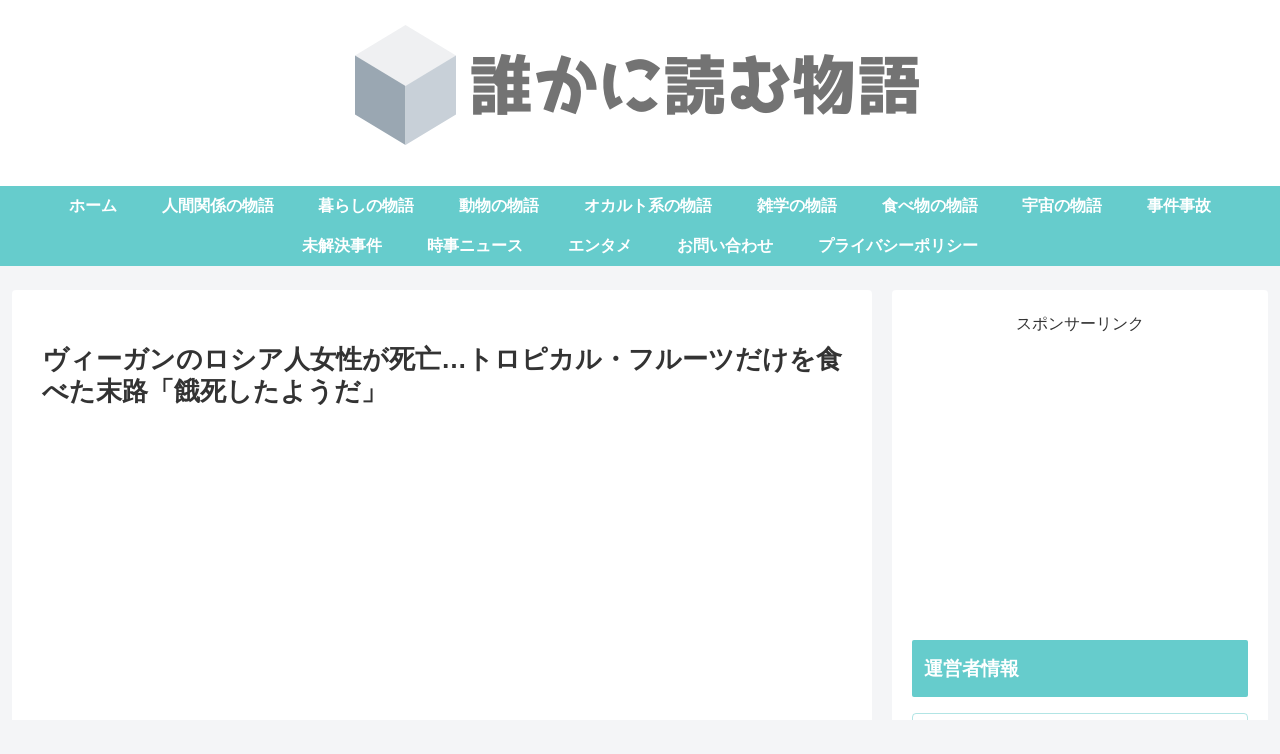

--- FILE ---
content_type: text/html; charset=utf-8
request_url: https://www.google.com/recaptcha/api2/aframe
body_size: 268
content:
<!DOCTYPE HTML><html><head><meta http-equiv="content-type" content="text/html; charset=UTF-8"></head><body><script nonce="NIgJ5Z9KNFUfqEIu7Ys5uQ">/** Anti-fraud and anti-abuse applications only. See google.com/recaptcha */ try{var clients={'sodar':'https://pagead2.googlesyndication.com/pagead/sodar?'};window.addEventListener("message",function(a){try{if(a.source===window.parent){var b=JSON.parse(a.data);var c=clients[b['id']];if(c){var d=document.createElement('img');d.src=c+b['params']+'&rc='+(localStorage.getItem("rc::a")?sessionStorage.getItem("rc::b"):"");window.document.body.appendChild(d);sessionStorage.setItem("rc::e",parseInt(sessionStorage.getItem("rc::e")||0)+1);localStorage.setItem("rc::h",'1768665588253');}}}catch(b){}});window.parent.postMessage("_grecaptcha_ready", "*");}catch(b){}</script></body></html>

--- FILE ---
content_type: application/javascript; charset=utf-8
request_url: https://fundingchoicesmessages.google.com/f/AGSKWxVuq9nbzGUUEy8cMLLWCG2L7dS81s92Q6k4fLbeO4PO_Tt39d6YDhNjwDwfDtujayxo-bv40FpLD6PJ_U71ofTUh2zTWCJ3eiyPqjIKBFpiY87kcsmAmQSnJ-5zXTKPB3QBmLC2GT2NZ5KbJYoyYSxnxE0GfKA1MwhyfvNHNb0L-lDwfNSFchaOFQNt/_/adyoulike./adb.min.js_adframe__jpopunder//adlib.
body_size: -1289
content:
window['b97a04fb-f5df-4543-bbc9-0e963fdec2de'] = true;